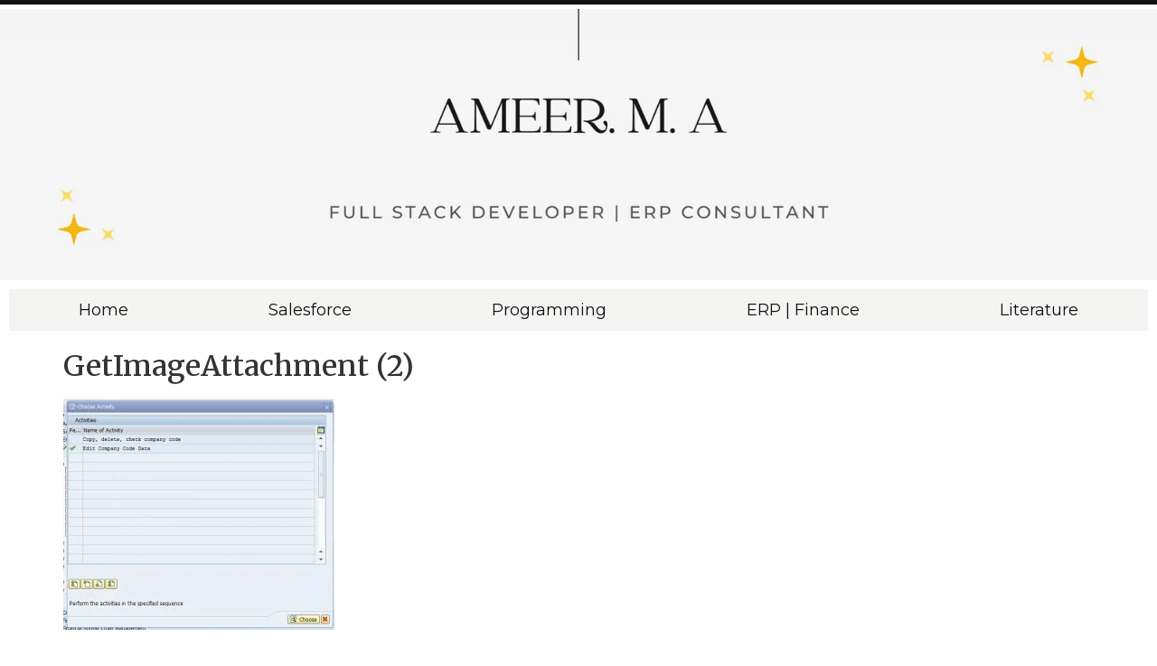

--- FILE ---
content_type: text/html; charset=UTF-8
request_url: https://ameer.pro/how-to-create-company-code-in-sap-fi-co/getimageattachment-2/
body_size: 22061
content:
<!doctype html>
<html dir="ltr" lang="en-US" prefix="og: https://ogp.me/ns#">
<head>
	<meta charset="UTF-8">
		<meta name="viewport" content="width=device-width, initial-scale=1">
	<link rel="profile" href="https://gmpg.org/xfn/11">
	<title>GetImageAttachment (2) | Ameer.M.A</title>

		<!-- All in One SEO 4.6.1.1 - aioseo.com -->
		<meta name="robots" content="max-image-preview:large" />
		<link rel="canonical" href="https://ameer.pro/how-to-create-company-code-in-sap-fi-co/getimageattachment-2/" />
		<meta name="generator" content="All in One SEO (AIOSEO) 4.6.1.1" />
		<meta property="og:locale" content="en_US" />
		<meta property="og:site_name" content="Ameer.M.A |" />
		<meta property="og:type" content="article" />
		<meta property="og:title" content="GetImageAttachment (2) | Ameer.M.A" />
		<meta property="og:url" content="https://ameer.pro/how-to-create-company-code-in-sap-fi-co/getimageattachment-2/" />
		<meta property="og:image" content="https://ameer.pro/wp-content/uploads/2024/05/cropped-Ameer-Logo-White.jpg" />
		<meta property="og:image:secure_url" content="https://ameer.pro/wp-content/uploads/2024/05/cropped-Ameer-Logo-White.jpg" />
		<meta property="article:published_time" content="2019-08-25T05:20:00+00:00" />
		<meta property="article:modified_time" content="2019-08-25T05:20:00+00:00" />
		<meta property="article:publisher" content="https://www.facebook.com/ameer.manathat" />
		<meta name="twitter:card" content="summary" />
		<meta name="twitter:site" content="@ameer_ma" />
		<meta name="twitter:title" content="GetImageAttachment (2) | Ameer.M.A" />
		<meta name="twitter:creator" content="@ameer_ma" />
		<meta name="twitter:image" content="https://ameer.pro/wp-content/uploads/2024/05/cropped-Ameer-Logo-White.jpg" />
		<script type="application/ld+json" class="aioseo-schema">
			{"@context":"https:\/\/schema.org","@graph":[{"@type":"BreadcrumbList","@id":"https:\/\/ameer.pro\/how-to-create-company-code-in-sap-fi-co\/getimageattachment-2\/#breadcrumblist","itemListElement":[{"@type":"ListItem","@id":"https:\/\/ameer.pro\/#listItem","position":1,"name":"Home","item":"https:\/\/ameer.pro\/","nextItem":"https:\/\/ameer.pro\/how-to-create-company-code-in-sap-fi-co\/getimageattachment-2\/#listItem"},{"@type":"ListItem","@id":"https:\/\/ameer.pro\/how-to-create-company-code-in-sap-fi-co\/getimageattachment-2\/#listItem","position":2,"name":"GetImageAttachment (2)","previousItem":"https:\/\/ameer.pro\/#listItem"}]},{"@type":"ItemPage","@id":"https:\/\/ameer.pro\/how-to-create-company-code-in-sap-fi-co\/getimageattachment-2\/#itempage","url":"https:\/\/ameer.pro\/how-to-create-company-code-in-sap-fi-co\/getimageattachment-2\/","name":"GetImageAttachment (2) | Ameer.M.A","inLanguage":"en-US","isPartOf":{"@id":"https:\/\/ameer.pro\/#website"},"breadcrumb":{"@id":"https:\/\/ameer.pro\/how-to-create-company-code-in-sap-fi-co\/getimageattachment-2\/#breadcrumblist"},"author":{"@id":"https:\/\/ameer.pro\/author\/manathat\/#author"},"creator":{"@id":"https:\/\/ameer.pro\/author\/manathat\/#author"},"datePublished":"2019-08-25T10:50:00+05:30","dateModified":"2019-08-25T10:50:00+05:30"},{"@type":"Person","@id":"https:\/\/ameer.pro\/#person","name":"Ameer.M.A","image":{"@type":"ImageObject","@id":"https:\/\/ameer.pro\/how-to-create-company-code-in-sap-fi-co\/getimageattachment-2\/#personImage","url":"https:\/\/secure.gravatar.com\/avatar\/91cabe5b48dc0eba4ca5e299911f6ac9?s=96&r=g","width":96,"height":96,"caption":"Ameer.M.A"}},{"@type":"Person","@id":"https:\/\/ameer.pro\/author\/manathat\/#author","url":"https:\/\/ameer.pro\/author\/manathat\/","name":"Ameer.M.A","image":{"@type":"ImageObject","@id":"https:\/\/ameer.pro\/how-to-create-company-code-in-sap-fi-co\/getimageattachment-2\/#authorImage","url":"https:\/\/secure.gravatar.com\/avatar\/91cabe5b48dc0eba4ca5e299911f6ac9?s=96&r=g","width":96,"height":96,"caption":"Ameer.M.A"}},{"@type":"WebSite","@id":"https:\/\/ameer.pro\/#website","url":"https:\/\/ameer.pro\/","name":"Ameer.M.A","inLanguage":"en-US","publisher":{"@id":"https:\/\/ameer.pro\/#person"}}]}
		</script>
		<!-- All in One SEO -->

<link rel='dns-prefetch' href='//www.googletagmanager.com' />

<link rel='stylesheet' id='wp-block-library-css' href='https://ameer.pro/wp-includes/css/dist/block-library/style.min.css?ver=6.5.3' media='all' />
<style id='classic-theme-styles-inline-css'>
/*! This file is auto-generated */
.wp-block-button__link{color:#fff;background-color:#32373c;border-radius:9999px;box-shadow:none;text-decoration:none;padding:calc(.667em + 2px) calc(1.333em + 2px);font-size:1.125em}.wp-block-file__button{background:#32373c;color:#fff;text-decoration:none}
</style>
<style id='global-styles-inline-css'>
body{--wp--preset--color--black: #000000;--wp--preset--color--cyan-bluish-gray: #abb8c3;--wp--preset--color--white: #ffffff;--wp--preset--color--pale-pink: #f78da7;--wp--preset--color--vivid-red: #cf2e2e;--wp--preset--color--luminous-vivid-orange: #ff6900;--wp--preset--color--luminous-vivid-amber: #fcb900;--wp--preset--color--light-green-cyan: #7bdcb5;--wp--preset--color--vivid-green-cyan: #00d084;--wp--preset--color--pale-cyan-blue: #8ed1fc;--wp--preset--color--vivid-cyan-blue: #0693e3;--wp--preset--color--vivid-purple: #9b51e0;--wp--preset--gradient--vivid-cyan-blue-to-vivid-purple: linear-gradient(135deg,rgba(6,147,227,1) 0%,rgb(155,81,224) 100%);--wp--preset--gradient--light-green-cyan-to-vivid-green-cyan: linear-gradient(135deg,rgb(122,220,180) 0%,rgb(0,208,130) 100%);--wp--preset--gradient--luminous-vivid-amber-to-luminous-vivid-orange: linear-gradient(135deg,rgba(252,185,0,1) 0%,rgba(255,105,0,1) 100%);--wp--preset--gradient--luminous-vivid-orange-to-vivid-red: linear-gradient(135deg,rgba(255,105,0,1) 0%,rgb(207,46,46) 100%);--wp--preset--gradient--very-light-gray-to-cyan-bluish-gray: linear-gradient(135deg,rgb(238,238,238) 0%,rgb(169,184,195) 100%);--wp--preset--gradient--cool-to-warm-spectrum: linear-gradient(135deg,rgb(74,234,220) 0%,rgb(151,120,209) 20%,rgb(207,42,186) 40%,rgb(238,44,130) 60%,rgb(251,105,98) 80%,rgb(254,248,76) 100%);--wp--preset--gradient--blush-light-purple: linear-gradient(135deg,rgb(255,206,236) 0%,rgb(152,150,240) 100%);--wp--preset--gradient--blush-bordeaux: linear-gradient(135deg,rgb(254,205,165) 0%,rgb(254,45,45) 50%,rgb(107,0,62) 100%);--wp--preset--gradient--luminous-dusk: linear-gradient(135deg,rgb(255,203,112) 0%,rgb(199,81,192) 50%,rgb(65,88,208) 100%);--wp--preset--gradient--pale-ocean: linear-gradient(135deg,rgb(255,245,203) 0%,rgb(182,227,212) 50%,rgb(51,167,181) 100%);--wp--preset--gradient--electric-grass: linear-gradient(135deg,rgb(202,248,128) 0%,rgb(113,206,126) 100%);--wp--preset--gradient--midnight: linear-gradient(135deg,rgb(2,3,129) 0%,rgb(40,116,252) 100%);--wp--preset--font-size--small: 13px;--wp--preset--font-size--medium: 20px;--wp--preset--font-size--large: 36px;--wp--preset--font-size--x-large: 42px;--wp--preset--spacing--20: 0.44rem;--wp--preset--spacing--30: 0.67rem;--wp--preset--spacing--40: 1rem;--wp--preset--spacing--50: 1.5rem;--wp--preset--spacing--60: 2.25rem;--wp--preset--spacing--70: 3.38rem;--wp--preset--spacing--80: 5.06rem;--wp--preset--shadow--natural: 6px 6px 9px rgba(0, 0, 0, 0.2);--wp--preset--shadow--deep: 12px 12px 50px rgba(0, 0, 0, 0.4);--wp--preset--shadow--sharp: 6px 6px 0px rgba(0, 0, 0, 0.2);--wp--preset--shadow--outlined: 6px 6px 0px -3px rgba(255, 255, 255, 1), 6px 6px rgba(0, 0, 0, 1);--wp--preset--shadow--crisp: 6px 6px 0px rgba(0, 0, 0, 1);}:where(.is-layout-flex){gap: 0.5em;}:where(.is-layout-grid){gap: 0.5em;}body .is-layout-flex{display: flex;}body .is-layout-flex{flex-wrap: wrap;align-items: center;}body .is-layout-flex > *{margin: 0;}body .is-layout-grid{display: grid;}body .is-layout-grid > *{margin: 0;}:where(.wp-block-columns.is-layout-flex){gap: 2em;}:where(.wp-block-columns.is-layout-grid){gap: 2em;}:where(.wp-block-post-template.is-layout-flex){gap: 1.25em;}:where(.wp-block-post-template.is-layout-grid){gap: 1.25em;}.has-black-color{color: var(--wp--preset--color--black) !important;}.has-cyan-bluish-gray-color{color: var(--wp--preset--color--cyan-bluish-gray) !important;}.has-white-color{color: var(--wp--preset--color--white) !important;}.has-pale-pink-color{color: var(--wp--preset--color--pale-pink) !important;}.has-vivid-red-color{color: var(--wp--preset--color--vivid-red) !important;}.has-luminous-vivid-orange-color{color: var(--wp--preset--color--luminous-vivid-orange) !important;}.has-luminous-vivid-amber-color{color: var(--wp--preset--color--luminous-vivid-amber) !important;}.has-light-green-cyan-color{color: var(--wp--preset--color--light-green-cyan) !important;}.has-vivid-green-cyan-color{color: var(--wp--preset--color--vivid-green-cyan) !important;}.has-pale-cyan-blue-color{color: var(--wp--preset--color--pale-cyan-blue) !important;}.has-vivid-cyan-blue-color{color: var(--wp--preset--color--vivid-cyan-blue) !important;}.has-vivid-purple-color{color: var(--wp--preset--color--vivid-purple) !important;}.has-black-background-color{background-color: var(--wp--preset--color--black) !important;}.has-cyan-bluish-gray-background-color{background-color: var(--wp--preset--color--cyan-bluish-gray) !important;}.has-white-background-color{background-color: var(--wp--preset--color--white) !important;}.has-pale-pink-background-color{background-color: var(--wp--preset--color--pale-pink) !important;}.has-vivid-red-background-color{background-color: var(--wp--preset--color--vivid-red) !important;}.has-luminous-vivid-orange-background-color{background-color: var(--wp--preset--color--luminous-vivid-orange) !important;}.has-luminous-vivid-amber-background-color{background-color: var(--wp--preset--color--luminous-vivid-amber) !important;}.has-light-green-cyan-background-color{background-color: var(--wp--preset--color--light-green-cyan) !important;}.has-vivid-green-cyan-background-color{background-color: var(--wp--preset--color--vivid-green-cyan) !important;}.has-pale-cyan-blue-background-color{background-color: var(--wp--preset--color--pale-cyan-blue) !important;}.has-vivid-cyan-blue-background-color{background-color: var(--wp--preset--color--vivid-cyan-blue) !important;}.has-vivid-purple-background-color{background-color: var(--wp--preset--color--vivid-purple) !important;}.has-black-border-color{border-color: var(--wp--preset--color--black) !important;}.has-cyan-bluish-gray-border-color{border-color: var(--wp--preset--color--cyan-bluish-gray) !important;}.has-white-border-color{border-color: var(--wp--preset--color--white) !important;}.has-pale-pink-border-color{border-color: var(--wp--preset--color--pale-pink) !important;}.has-vivid-red-border-color{border-color: var(--wp--preset--color--vivid-red) !important;}.has-luminous-vivid-orange-border-color{border-color: var(--wp--preset--color--luminous-vivid-orange) !important;}.has-luminous-vivid-amber-border-color{border-color: var(--wp--preset--color--luminous-vivid-amber) !important;}.has-light-green-cyan-border-color{border-color: var(--wp--preset--color--light-green-cyan) !important;}.has-vivid-green-cyan-border-color{border-color: var(--wp--preset--color--vivid-green-cyan) !important;}.has-pale-cyan-blue-border-color{border-color: var(--wp--preset--color--pale-cyan-blue) !important;}.has-vivid-cyan-blue-border-color{border-color: var(--wp--preset--color--vivid-cyan-blue) !important;}.has-vivid-purple-border-color{border-color: var(--wp--preset--color--vivid-purple) !important;}.has-vivid-cyan-blue-to-vivid-purple-gradient-background{background: var(--wp--preset--gradient--vivid-cyan-blue-to-vivid-purple) !important;}.has-light-green-cyan-to-vivid-green-cyan-gradient-background{background: var(--wp--preset--gradient--light-green-cyan-to-vivid-green-cyan) !important;}.has-luminous-vivid-amber-to-luminous-vivid-orange-gradient-background{background: var(--wp--preset--gradient--luminous-vivid-amber-to-luminous-vivid-orange) !important;}.has-luminous-vivid-orange-to-vivid-red-gradient-background{background: var(--wp--preset--gradient--luminous-vivid-orange-to-vivid-red) !important;}.has-very-light-gray-to-cyan-bluish-gray-gradient-background{background: var(--wp--preset--gradient--very-light-gray-to-cyan-bluish-gray) !important;}.has-cool-to-warm-spectrum-gradient-background{background: var(--wp--preset--gradient--cool-to-warm-spectrum) !important;}.has-blush-light-purple-gradient-background{background: var(--wp--preset--gradient--blush-light-purple) !important;}.has-blush-bordeaux-gradient-background{background: var(--wp--preset--gradient--blush-bordeaux) !important;}.has-luminous-dusk-gradient-background{background: var(--wp--preset--gradient--luminous-dusk) !important;}.has-pale-ocean-gradient-background{background: var(--wp--preset--gradient--pale-ocean) !important;}.has-electric-grass-gradient-background{background: var(--wp--preset--gradient--electric-grass) !important;}.has-midnight-gradient-background{background: var(--wp--preset--gradient--midnight) !important;}.has-small-font-size{font-size: var(--wp--preset--font-size--small) !important;}.has-medium-font-size{font-size: var(--wp--preset--font-size--medium) !important;}.has-large-font-size{font-size: var(--wp--preset--font-size--large) !important;}.has-x-large-font-size{font-size: var(--wp--preset--font-size--x-large) !important;}
.wp-block-navigation a:where(:not(.wp-element-button)){color: inherit;}
:where(.wp-block-post-template.is-layout-flex){gap: 1.25em;}:where(.wp-block-post-template.is-layout-grid){gap: 1.25em;}
:where(.wp-block-columns.is-layout-flex){gap: 2em;}:where(.wp-block-columns.is-layout-grid){gap: 2em;}
.wp-block-pullquote{font-size: 1.5em;line-height: 1.6;}
</style>
<link rel='stylesheet' id='dashicons-css' href='https://ameer.pro/wp-includes/css/dashicons.min.css?ver=6.5.3' media='all' />
<link rel='stylesheet' id='hello-elementor-css' href='https://ameer.pro/wp-content/themes/hello-elementor/style.min.css?ver=2.6.1' media='all' />
<link rel='stylesheet' id='hello-elementor-theme-style-css' href='https://ameer.pro/wp-content/themes/hello-elementor/theme.min.css?ver=2.6.1' media='all' />
<link rel='stylesheet' id='elementor-frontend-css' href='https://ameer.pro/wp-content/plugins/elementor/assets/css/frontend-lite.min.css?ver=3.21.0-dev3' media='all' />
<style id='elementor-frontend-inline-css'>
.elementor-kit-378{--e-global-color-primary:#6EC1E4;--e-global-color-secondary:#54595F;--e-global-color-text:#7A7A7A;--e-global-color-accent:#61CE70;--e-global-color-5f22e7e:#FFB400;--e-global-color-e913435:#111111;--e-global-color-89accec:#FFFFFF;--e-global-color-960b70f:#2B6ABC;--e-global-color-bdffb94:#f4f4f3;--e-global-typography-primary-font-family:"Roboto";--e-global-typography-primary-font-weight:600;--e-global-typography-secondary-font-family:"Roboto Slab";--e-global-typography-secondary-font-weight:400;--e-global-typography-text-font-family:"Roboto";--e-global-typography-text-font-weight:400;--e-global-typography-accent-font-family:"Roboto";--e-global-typography-accent-font-weight:500;font-family:"Karla", Sans-serif;font-size:18px;line-height:28px;}.elementor-kit-378 a{color:var( --e-global-color-5f22e7e );}.elementor-kit-378 h1{font-family:"Merriweather", Sans-serif;font-size:32px;line-height:42px;}.elementor-kit-378 h2{font-family:"Merriweather", Sans-serif;font-size:28px;}.elementor-kit-378 h3{font-family:"Merriweather", Sans-serif;font-size:24px;}.elementor-kit-378 button,.elementor-kit-378 input[type="button"],.elementor-kit-378 input[type="submit"],.elementor-kit-378 .elementor-button{font-family:"Montserrat", Sans-serif;text-transform:uppercase;letter-spacing:2.2px;text-shadow:0px 0px 10px rgba(0,0,0,0.3);background-color:var( --e-global-color-5f22e7e );border-radius:18px 18px 18px 18px;}.elementor-kit-378 button:hover,.elementor-kit-378 button:focus,.elementor-kit-378 input[type="button"]:hover,.elementor-kit-378 input[type="button"]:focus,.elementor-kit-378 input[type="submit"]:hover,.elementor-kit-378 input[type="submit"]:focus,.elementor-kit-378 .elementor-button:hover,.elementor-kit-378 .elementor-button:focus{color:var( --e-global-color-89accec );}.elementor-section.elementor-section-boxed > .elementor-container{max-width:1140px;}.e-con{--container-max-width:1140px;}.elementor-widget:not(:last-child){margin-block-end:20px;}.elementor-element{--widgets-spacing:20px 20px;}{}h1.entry-title{display:var(--page-title-display);}.elementor-kit-378 e-page-transition{background-color:#FFBC7D;}.site-header{padding-right:0px;padding-left:0px;}@media(max-width:1024px){.elementor-section.elementor-section-boxed > .elementor-container{max-width:1024px;}.e-con{--container-max-width:1024px;}}@media(max-width:767px){.elementor-section.elementor-section-boxed > .elementor-container{max-width:767px;}.e-con{--container-max-width:767px;}}
.elementor-917 .elementor-element.elementor-element-5bb8fb1:not(.elementor-motion-effects-element-type-background), .elementor-917 .elementor-element.elementor-element-5bb8fb1 > .elementor-motion-effects-container > .elementor-motion-effects-layer{background-image:url("https://ameer.pro/wp-content/uploads/2021/08/AMEER.M.A-9-scaled.jpg");background-position:center center;background-repeat:no-repeat;background-size:cover;}.elementor-917 .elementor-element.elementor-element-5bb8fb1 > .elementor-container{min-height:300px;}.elementor-917 .elementor-element.elementor-element-5bb8fb1{transition:background 0.3s, border 0.3s, border-radius 0.3s, box-shadow 0.3s;margin-top:10px;margin-bottom:0px;}.elementor-917 .elementor-element.elementor-element-5bb8fb1 > .elementor-background-overlay{transition:background 0.3s, border-radius 0.3s, opacity 0.3s;}.elementor-917 .elementor-element.elementor-element-a13a350 > .elementor-widget-container{background-color:var( --e-global-color-bdffb94 );}.elementor-917 .elementor-element.elementor-element-a13a350 .elementor-menu-toggle{margin:0 auto;}.elementor-917 .elementor-element.elementor-element-a13a350 .elementor-nav-menu .elementor-item{font-family:"Montserrat", Sans-serif;}.elementor-917 .elementor-element.elementor-element-a13a350 .elementor-nav-menu--main .elementor-item{color:var( --e-global-color-e913435 );fill:var( --e-global-color-e913435 );}.elementor-917 .elementor-element.elementor-element-a13a350 .elementor-nav-menu--main .elementor-item:hover,
					.elementor-917 .elementor-element.elementor-element-a13a350 .elementor-nav-menu--main .elementor-item.elementor-item-active,
					.elementor-917 .elementor-element.elementor-element-a13a350 .elementor-nav-menu--main .elementor-item.highlighted,
					.elementor-917 .elementor-element.elementor-element-a13a350 .elementor-nav-menu--main .elementor-item:focus{color:var( --e-global-color-89accec );}.elementor-917 .elementor-element.elementor-element-a13a350 .elementor-nav-menu--main:not(.e--pointer-framed) .elementor-item:before,
					.elementor-917 .elementor-element.elementor-element-a13a350 .elementor-nav-menu--main:not(.e--pointer-framed) .elementor-item:after{background-color:var( --e-global-color-5f22e7e );}.elementor-917 .elementor-element.elementor-element-a13a350 .e--pointer-framed .elementor-item:before,
					.elementor-917 .elementor-element.elementor-element-a13a350 .e--pointer-framed .elementor-item:after{border-color:var( --e-global-color-5f22e7e );}.elementor-917 .elementor-element.elementor-element-a13a350 .elementor-nav-menu--main .elementor-item.elementor-item-active{color:var( --e-global-color-89accec );}.elementor-917 .elementor-element.elementor-element-a13a350 .elementor-nav-menu--main:not(.e--pointer-framed) .elementor-item.elementor-item-active:before,
					.elementor-917 .elementor-element.elementor-element-a13a350 .elementor-nav-menu--main:not(.e--pointer-framed) .elementor-item.elementor-item-active:after{background-color:var( --e-global-color-5f22e7e );}.elementor-917 .elementor-element.elementor-element-a13a350 .e--pointer-framed .elementor-item.elementor-item-active:before,
					.elementor-917 .elementor-element.elementor-element-a13a350 .e--pointer-framed .elementor-item.elementor-item-active:after{border-color:var( --e-global-color-5f22e7e );}@media(max-width:767px){.elementor-917 .elementor-element.elementor-element-5bb8fb1:not(.elementor-motion-effects-element-type-background), .elementor-917 .elementor-element.elementor-element-5bb8fb1 > .elementor-motion-effects-container > .elementor-motion-effects-layer{background-image:url("https://ameer.pro/wp-content/uploads/2021/08/AMEER.M.A-10-scaled.jpg");background-size:cover;}.elementor-917 .elementor-element.elementor-element-5bb8fb1{margin-top:0px;margin-bottom:0px;padding:0px 0px 0px 0px;}.elementor-917 .elementor-element.elementor-element-a13a350 > .elementor-widget-container{padding:1px 1px 1px 1px;}}
.elementor-968 .elementor-element.elementor-element-4c3dd4e6:not(.elementor-motion-effects-element-type-background), .elementor-968 .elementor-element.elementor-element-4c3dd4e6 > .elementor-motion-effects-container > .elementor-motion-effects-layer{background-color:#E9F2EB;}.elementor-968 .elementor-element.elementor-element-4c3dd4e6{transition:background 0.3s, border 0.3s, border-radius 0.3s, box-shadow 0.3s;padding:40px 0px 40px 0px;}.elementor-968 .elementor-element.elementor-element-4c3dd4e6 > .elementor-background-overlay{transition:background 0.3s, border-radius 0.3s, opacity 0.3s;}.elementor-968 .elementor-element.elementor-element-332a60b3 > .elementor-element-populated{padding:0px 0px 0px 0px;}.elementor-968 .elementor-element.elementor-element-f80630c .elementor-menu-toggle{margin-right:auto;background-color:rgba(2, 1, 1, 0);}.elementor-968 .elementor-element.elementor-element-f80630c .elementor-nav-menu .elementor-item{font-family:"Montserrat", Sans-serif;font-size:14px;font-weight:300;text-transform:uppercase;text-decoration:none;letter-spacing:2px;}.elementor-968 .elementor-element.elementor-element-f80630c .elementor-nav-menu--main .elementor-item{color:#3E5946;fill:#3E5946;padding-left:0px;padding-right:0px;padding-top:20px;padding-bottom:20px;}.elementor-968 .elementor-element.elementor-element-f80630c .elementor-nav-menu--main .elementor-item:hover,
					.elementor-968 .elementor-element.elementor-element-f80630c .elementor-nav-menu--main .elementor-item.elementor-item-active,
					.elementor-968 .elementor-element.elementor-element-f80630c .elementor-nav-menu--main .elementor-item.highlighted,
					.elementor-968 .elementor-element.elementor-element-f80630c .elementor-nav-menu--main .elementor-item:focus{color:#3E5946;fill:#3E5946;}.elementor-968 .elementor-element.elementor-element-f80630c .elementor-nav-menu--main:not(.e--pointer-framed) .elementor-item:before,
					.elementor-968 .elementor-element.elementor-element-f80630c .elementor-nav-menu--main:not(.e--pointer-framed) .elementor-item:after{background-color:#6CAA7F;}.elementor-968 .elementor-element.elementor-element-f80630c .e--pointer-framed .elementor-item:before,
					.elementor-968 .elementor-element.elementor-element-f80630c .e--pointer-framed .elementor-item:after{border-color:#6CAA7F;}.elementor-968 .elementor-element.elementor-element-f80630c .elementor-nav-menu--main .elementor-item.elementor-item-active{color:#3E5946;}.elementor-968 .elementor-element.elementor-element-f80630c .elementor-nav-menu--main:not(.e--pointer-framed) .elementor-item.elementor-item-active:before,
					.elementor-968 .elementor-element.elementor-element-f80630c .elementor-nav-menu--main:not(.e--pointer-framed) .elementor-item.elementor-item-active:after{background-color:#6CAA7F;}.elementor-968 .elementor-element.elementor-element-f80630c .e--pointer-framed .elementor-item.elementor-item-active:before,
					.elementor-968 .elementor-element.elementor-element-f80630c .e--pointer-framed .elementor-item.elementor-item-active:after{border-color:#6CAA7F;}.elementor-968 .elementor-element.elementor-element-f80630c .e--pointer-framed .elementor-item:before{border-width:2px;}.elementor-968 .elementor-element.elementor-element-f80630c .e--pointer-framed.e--animation-draw .elementor-item:before{border-width:0 0 2px 2px;}.elementor-968 .elementor-element.elementor-element-f80630c .e--pointer-framed.e--animation-draw .elementor-item:after{border-width:2px 2px 0 0;}.elementor-968 .elementor-element.elementor-element-f80630c .e--pointer-framed.e--animation-corners .elementor-item:before{border-width:2px 0 0 2px;}.elementor-968 .elementor-element.elementor-element-f80630c .e--pointer-framed.e--animation-corners .elementor-item:after{border-width:0 2px 2px 0;}.elementor-968 .elementor-element.elementor-element-f80630c .e--pointer-underline .elementor-item:after,
					 .elementor-968 .elementor-element.elementor-element-f80630c .e--pointer-overline .elementor-item:before,
					 .elementor-968 .elementor-element.elementor-element-f80630c .e--pointer-double-line .elementor-item:before,
					 .elementor-968 .elementor-element.elementor-element-f80630c .e--pointer-double-line .elementor-item:after{height:2px;}.elementor-968 .elementor-element.elementor-element-f80630c{--e-nav-menu-horizontal-menu-item-margin:calc( 30px / 2 );}.elementor-968 .elementor-element.elementor-element-f80630c .elementor-nav-menu--main:not(.elementor-nav-menu--layout-horizontal) .elementor-nav-menu > li:not(:last-child){margin-bottom:30px;}.elementor-968 .elementor-element.elementor-element-f80630c .elementor-nav-menu--dropdown a, .elementor-968 .elementor-element.elementor-element-f80630c .elementor-menu-toggle{color:#3E5946;}.elementor-968 .elementor-element.elementor-element-f80630c .elementor-nav-menu--dropdown{background-color:#E9F2EB;}.elementor-968 .elementor-element.elementor-element-f80630c .elementor-nav-menu--dropdown a:hover,
					.elementor-968 .elementor-element.elementor-element-f80630c .elementor-nav-menu--dropdown a.elementor-item-active,
					.elementor-968 .elementor-element.elementor-element-f80630c .elementor-nav-menu--dropdown a.highlighted,
					.elementor-968 .elementor-element.elementor-element-f80630c .elementor-menu-toggle:hover{color:#6CAA7F;}.elementor-968 .elementor-element.elementor-element-f80630c .elementor-nav-menu--dropdown a:hover,
					.elementor-968 .elementor-element.elementor-element-f80630c .elementor-nav-menu--dropdown a.elementor-item-active,
					.elementor-968 .elementor-element.elementor-element-f80630c .elementor-nav-menu--dropdown a.highlighted{background-color:#E9F2EB;}.elementor-968 .elementor-element.elementor-element-f80630c .elementor-nav-menu--dropdown .elementor-item, .elementor-968 .elementor-element.elementor-element-f80630c .elementor-nav-menu--dropdown  .elementor-sub-item{font-family:"Montserrat", Sans-serif;font-size:14px;font-weight:300;text-transform:uppercase;text-decoration:none;letter-spacing:1.6px;}.elementor-968 .elementor-element.elementor-element-f80630c .elementor-nav-menu--main .elementor-nav-menu--dropdown, .elementor-968 .elementor-element.elementor-element-f80630c .elementor-nav-menu__container.elementor-nav-menu--dropdown{box-shadow:0px 19px 14px -15px rgba(0, 0, 0, 0.09);}.elementor-968 .elementor-element.elementor-element-f80630c div.elementor-menu-toggle{color:#3E5946;}.elementor-968 .elementor-element.elementor-element-f80630c div.elementor-menu-toggle svg{fill:#3E5946;}.elementor-bc-flex-widget .elementor-968 .elementor-element.elementor-element-2e5cc57c.elementor-column .elementor-widget-wrap{align-items:center;}.elementor-968 .elementor-element.elementor-element-2e5cc57c.elementor-column.elementor-element[data-element_type="column"] > .elementor-widget-wrap.elementor-element-populated{align-content:center;align-items:center;}.elementor-968 .elementor-element.elementor-element-2e5cc57c > .elementor-element-populated{padding:0px 0px 0px 0px;}.elementor-968 .elementor-element.elementor-element-1a3192ec{--grid-template-columns:repeat(0, auto);--icon-size:30px;--grid-column-gap:12px;--grid-row-gap:0px;}.elementor-968 .elementor-element.elementor-element-1a3192ec .elementor-widget-container{text-align:right;}.elementor-968 .elementor-element.elementor-element-1a3192ec > .elementor-widget-container{margin:0px 0px -15px 0px;}.elementor-968 .elementor-element.elementor-element-1a3192ec .elementor-social-icon{background-color:rgba(113, 113, 113, 0);--icon-padding:0em;}.elementor-968 .elementor-element.elementor-element-1a3192ec .elementor-social-icon i{color:#3E5946;}.elementor-968 .elementor-element.elementor-element-1a3192ec .elementor-social-icon svg{fill:#3E5946;}.elementor-968 .elementor-element.elementor-element-1a3192ec .elementor-social-icon:hover i{color:#3E5946;}.elementor-968 .elementor-element.elementor-element-1a3192ec .elementor-social-icon:hover svg{fill:#3E5946;}@media(max-width:1024px){.elementor-968 .elementor-element.elementor-element-4c3dd4e6{padding:20px 20px 20px 20px;}.elementor-bc-flex-widget .elementor-968 .elementor-element.elementor-element-332a60b3.elementor-column .elementor-widget-wrap{align-items:center;}.elementor-968 .elementor-element.elementor-element-332a60b3.elementor-column.elementor-element[data-element_type="column"] > .elementor-widget-wrap.elementor-element-populated{align-content:center;align-items:center;}.elementor-bc-flex-widget .elementor-968 .elementor-element.elementor-element-2e5cc57c.elementor-column .elementor-widget-wrap{align-items:center;}.elementor-968 .elementor-element.elementor-element-2e5cc57c.elementor-column.elementor-element[data-element_type="column"] > .elementor-widget-wrap.elementor-element-populated{align-content:center;align-items:center;}.elementor-968 .elementor-element.elementor-element-1a3192ec .elementor-widget-container{text-align:center;}}@media(max-width:767px){.elementor-968 .elementor-element.elementor-element-4c3dd4e6{padding:30px 20px 30px 20px;}.elementor-968 .elementor-element.elementor-element-332a60b3{width:100%;}.elementor-bc-flex-widget .elementor-968 .elementor-element.elementor-element-332a60b3.elementor-column .elementor-widget-wrap{align-items:center;}.elementor-968 .elementor-element.elementor-element-332a60b3.elementor-column.elementor-element[data-element_type="column"] > .elementor-widget-wrap.elementor-element-populated{align-content:center;align-items:center;}.elementor-968 .elementor-element.elementor-element-f80630c .elementor-nav-menu--dropdown a{padding-top:14px;padding-bottom:14px;}.elementor-968 .elementor-element.elementor-element-f80630c .elementor-nav-menu--main > .elementor-nav-menu > li > .elementor-nav-menu--dropdown, .elementor-968 .elementor-element.elementor-element-f80630c .elementor-nav-menu__container.elementor-nav-menu--dropdown{margin-top:5px !important;}.elementor-968 .elementor-element.elementor-element-2e5cc57c{width:100%;}.elementor-bc-flex-widget .elementor-968 .elementor-element.elementor-element-2e5cc57c.elementor-column .elementor-widget-wrap{align-items:center;}.elementor-968 .elementor-element.elementor-element-2e5cc57c.elementor-column.elementor-element[data-element_type="column"] > .elementor-widget-wrap.elementor-element-populated{align-content:center;align-items:center;}.elementor-968 .elementor-element.elementor-element-1a3192ec{--icon-size:30px;--grid-column-gap:18px;}}@media(min-width:768px){.elementor-968 .elementor-element.elementor-element-332a60b3{width:68.509%;}.elementor-968 .elementor-element.elementor-element-2e5cc57c{width:31.448%;}}@media(max-width:1024px) and (min-width:768px){.elementor-968 .elementor-element.elementor-element-332a60b3{width:100%;}.elementor-968 .elementor-element.elementor-element-2e5cc57c{width:100%;}}
</style>
<link rel='stylesheet' id='swiper-css' href='https://ameer.pro/wp-content/plugins/elementor/assets/lib/swiper/v8/css/swiper.min.css?ver=8.4.5' media='all' />
<link rel='stylesheet' id='elementor-pro-css' href='https://ameer.pro/wp-content/plugins/elementor-pro/assets/css/frontend-lite.min.css?ver=3.21.0-dev3' media='all' />
<link rel='stylesheet' id='font-awesome-5-all-css' href='https://ameer.pro/wp-content/plugins/elementor/assets/lib/font-awesome/css/all.min.css?ver=3.21.0-dev3' media='all' />
<link rel='stylesheet' id='font-awesome-4-shim-css' href='https://ameer.pro/wp-content/plugins/elementor/assets/lib/font-awesome/css/v4-shims.min.css?ver=3.21.0-dev3' media='all' />
<link rel='stylesheet' id='eael-general-css' href='https://ameer.pro/wp-content/plugins/essential-addons-for-elementor-lite/assets/front-end/css/view/general.min.css?ver=5.9.18' media='all' />
<link rel='stylesheet' id='google-fonts-1-css' href='https://fonts.googleapis.com/css?family=Roboto%3A100%2C100italic%2C200%2C200italic%2C300%2C300italic%2C400%2C400italic%2C500%2C500italic%2C600%2C600italic%2C700%2C700italic%2C800%2C800italic%2C900%2C900italic%7CRoboto+Slab%3A100%2C100italic%2C200%2C200italic%2C300%2C300italic%2C400%2C400italic%2C500%2C500italic%2C600%2C600italic%2C700%2C700italic%2C800%2C800italic%2C900%2C900italic%7CKarla%3A100%2C100italic%2C200%2C200italic%2C300%2C300italic%2C400%2C400italic%2C500%2C500italic%2C600%2C600italic%2C700%2C700italic%2C800%2C800italic%2C900%2C900italic%7CMerriweather%3A100%2C100italic%2C200%2C200italic%2C300%2C300italic%2C400%2C400italic%2C500%2C500italic%2C600%2C600italic%2C700%2C700italic%2C800%2C800italic%2C900%2C900italic%7CMontserrat%3A100%2C100italic%2C200%2C200italic%2C300%2C300italic%2C400%2C400italic%2C500%2C500italic%2C600%2C600italic%2C700%2C700italic%2C800%2C800italic%2C900%2C900italic&#038;display=auto&#038;ver=6.5.3' media='all' />
<link rel="preconnect" href="https://fonts.gstatic.com/" crossorigin><script src="https://ameer.pro/wp-includes/js/jquery/jquery.min.js?ver=3.7.1" id="jquery-core-js"></script>
<script src="https://ameer.pro/wp-includes/js/jquery/jquery-migrate.min.js?ver=3.4.1" id="jquery-migrate-js"></script>
<script src="https://ameer.pro/wp-content/plugins/elementor/assets/lib/font-awesome/js/v4-shims.min.js?ver=3.21.0-dev3" id="font-awesome-4-shim-js"></script>

<!-- Google tag (gtag.js) snippet added by Site Kit -->
<!-- Google Analytics snippet added by Site Kit -->
<script src="https://www.googletagmanager.com/gtag/js?id=GT-5DGCQ9N9" id="google_gtagjs-js" async></script>
<script id="google_gtagjs-js-after">
window.dataLayer = window.dataLayer || [];function gtag(){dataLayer.push(arguments);}
gtag("set","linker",{"domains":["ameer.pro"]});
gtag("js", new Date());
gtag("set", "developer_id.dZTNiMT", true);
gtag("config", "GT-5DGCQ9N9");
</script>
<link rel="https://api.w.org/" href="https://ameer.pro/wp-json/" /><link rel="alternate" type="application/json" href="https://ameer.pro/wp-json/wp/v2/media/255" /><meta name="generator" content="WordPress 6.5.3" />
<link rel='shortlink' href='https://ameer.pro/?p=255' />
<link rel="alternate" type="application/json+oembed" href="https://ameer.pro/wp-json/oembed/1.0/embed?url=https%3A%2F%2Fameer.pro%2Fhow-to-create-company-code-in-sap-fi-co%2Fgetimageattachment-2%2F" />
<link rel="alternate" type="text/xml+oembed" href="https://ameer.pro/wp-json/oembed/1.0/embed?url=https%3A%2F%2Fameer.pro%2Fhow-to-create-company-code-in-sap-fi-co%2Fgetimageattachment-2%2F&#038;format=xml" />
<meta name="generator" content="Site Kit by Google 1.170.0" />		<script>
			( function() {
				window.onpageshow = function( event ) {
					// Defined window.wpforms means that a form exists on a page.
					// If so and back/forward button has been clicked,
					// force reload a page to prevent the submit button state stuck.
					if ( typeof window.wpforms !== 'undefined' && event.persisted ) {
						window.location.reload();
					}
				};
			}() );
		</script>
		<meta name="generator" content="Elementor 3.21.0-dev3; features: e_optimized_assets_loading, e_optimized_css_loading, e_font_icon_svg, additional_custom_breakpoints, e_lazyload; settings: css_print_method-internal, google_font-enabled, font_display-auto">
			<style>
				.e-con.e-parent:nth-of-type(n+4):not(.e-lazyloaded):not(.e-no-lazyload),
				.e-con.e-parent:nth-of-type(n+4):not(.e-lazyloaded):not(.e-no-lazyload) * {
					background-image: none !important;
				}
				@media screen and (max-height: 1024px) {
					.e-con.e-parent:nth-of-type(n+3):not(.e-lazyloaded):not(.e-no-lazyload),
					.e-con.e-parent:nth-of-type(n+3):not(.e-lazyloaded):not(.e-no-lazyload) * {
						background-image: none !important;
					}
				}
				@media screen and (max-height: 640px) {
					.e-con.e-parent:nth-of-type(n+2):not(.e-lazyloaded):not(.e-no-lazyload),
					.e-con.e-parent:nth-of-type(n+2):not(.e-lazyloaded):not(.e-no-lazyload) * {
						background-image: none !important;
					}
				}
			</style>
			
<!-- Google Tag Manager snippet added by Site Kit -->
<script>
			( function( w, d, s, l, i ) {
				w[l] = w[l] || [];
				w[l].push( {'gtm.start': new Date().getTime(), event: 'gtm.js'} );
				var f = d.getElementsByTagName( s )[0],
					j = d.createElement( s ), dl = l != 'dataLayer' ? '&l=' + l : '';
				j.async = true;
				j.src = 'https://www.googletagmanager.com/gtm.js?id=' + i + dl;
				f.parentNode.insertBefore( j, f );
			} )( window, document, 'script', 'dataLayer', 'GTM-MSLM7MDS' );
			
</script>

<!-- End Google Tag Manager snippet added by Site Kit -->
<link rel="icon" href="https://ameer.pro/wp-content/uploads/2024/05/cropped-cropped-Ameer-Logo-White-32x32.jpg" sizes="32x32" />
<link rel="icon" href="https://ameer.pro/wp-content/uploads/2024/05/cropped-cropped-Ameer-Logo-White-192x192.jpg" sizes="192x192" />
<link rel="apple-touch-icon" href="https://ameer.pro/wp-content/uploads/2024/05/cropped-cropped-Ameer-Logo-White-180x180.jpg" />
<meta name="msapplication-TileImage" content="https://ameer.pro/wp-content/uploads/2024/05/cropped-cropped-Ameer-Logo-White-270x270.jpg" />
</head>
<body class="attachment attachment-template-default single single-attachment postid-255 attachmentid-255 attachment-jpeg wp-custom-logo elementor-beta elementor-default elementor-kit-378">

		<!-- Google Tag Manager (noscript) snippet added by Site Kit -->
		<noscript>
			<iframe src="https://www.googletagmanager.com/ns.html?id=GTM-MSLM7MDS" height="0" width="0" style="display:none;visibility:hidden"></iframe>
		</noscript>
		<!-- End Google Tag Manager (noscript) snippet added by Site Kit -->
		
<a class="skip-link screen-reader-text" href="#content">
	Skip to content</a>

		<div data-elementor-type="header" data-elementor-id="917" class="elementor elementor-917 elementor-location-header" data-elementor-post-type="elementor_library">
					<section class="elementor-section elementor-top-section elementor-element elementor-element-5bb8fb1 elementor-section-full_width elementor-section-height-min-height elementor-section-height-default elementor-section-items-middle" data-id="5bb8fb1" data-element_type="section" data-settings="{&quot;background_background&quot;:&quot;classic&quot;}">
						<div class="elementor-container elementor-column-gap-default">
					<div class="elementor-column elementor-col-100 elementor-top-column elementor-element elementor-element-8ffc89c" data-id="8ffc89c" data-element_type="column">
			<div class="elementor-widget-wrap">
							</div>
		</div>
					</div>
		</section>
				<section class="elementor-section elementor-top-section elementor-element elementor-element-9d62289 elementor-section-full_width elementor-section-height-default elementor-section-height-default" data-id="9d62289" data-element_type="section">
						<div class="elementor-container elementor-column-gap-default">
					<div class="elementor-column elementor-col-100 elementor-top-column elementor-element elementor-element-bae8558" data-id="bae8558" data-element_type="column">
			<div class="elementor-widget-wrap elementor-element-populated">
						<div class="elementor-element elementor-element-a13a350 elementor-nav-menu__align-justify elementor-nav-menu--dropdown-mobile elementor-nav-menu--stretch elementor-nav-menu__text-align-aside elementor-nav-menu--toggle elementor-nav-menu--burger elementor-widget elementor-widget-nav-menu" data-id="a13a350" data-element_type="widget" data-settings="{&quot;full_width&quot;:&quot;stretch&quot;,&quot;submenu_icon&quot;:{&quot;value&quot;:&quot;&lt;svg class=\&quot;fa-svg-chevron-down e-font-icon-svg e-fas-chevron-down\&quot; viewBox=\&quot;0 0 448 512\&quot; xmlns=\&quot;http:\/\/www.w3.org\/2000\/svg\&quot;&gt;&lt;path d=\&quot;M207.029 381.476L12.686 187.132c-9.373-9.373-9.373-24.569 0-33.941l22.667-22.667c9.357-9.357 24.522-9.375 33.901-.04L224 284.505l154.745-154.021c9.379-9.335 24.544-9.317 33.901.04l22.667 22.667c9.373 9.373 9.373 24.569 0 33.941L240.971 381.476c-9.373 9.372-24.569 9.372-33.942 0z\&quot;&gt;&lt;\/path&gt;&lt;\/svg&gt;&quot;,&quot;library&quot;:&quot;fa-solid&quot;},&quot;layout&quot;:&quot;horizontal&quot;,&quot;toggle&quot;:&quot;burger&quot;}" data-widget_type="nav-menu.default">
				<div class="elementor-widget-container">
			<link rel="stylesheet" href="https://ameer.pro/wp-content/plugins/elementor-pro/assets/css/widget-nav-menu.min.css">			<nav class="elementor-nav-menu--main elementor-nav-menu__container elementor-nav-menu--layout-horizontal e--pointer-background e--animation-grow">
				<ul id="menu-1-a13a350" class="elementor-nav-menu"><li class="menu-item menu-item-type-post_type menu-item-object-page menu-item-home menu-item-1063"><a href="https://ameer.pro/" class="elementor-item">Home</a></li>
<li class="menu-item menu-item-type-post_type menu-item-object-page menu-item-1193"><a href="https://ameer.pro/salesforce/" class="elementor-item">Salesforce</a></li>
<li class="menu-item menu-item-type-post_type menu-item-object-page menu-item-1041"><a href="https://ameer.pro/programming/" class="elementor-item">Programming</a></li>
<li class="menu-item menu-item-type-post_type menu-item-object-page menu-item-1039"><a href="https://ameer.pro/sap-finance/" class="elementor-item">ERP | Finance</a></li>
<li class="menu-item menu-item-type-post_type menu-item-object-page menu-item-1040"><a href="https://ameer.pro/literature/" class="elementor-item">Literature</a></li>
</ul>			</nav>
					<div class="elementor-menu-toggle" role="button" tabindex="0" aria-label="Menu Toggle" aria-expanded="false">
			<svg aria-hidden="true" role="presentation" class="elementor-menu-toggle__icon--open e-font-icon-svg e-eicon-menu-bar" viewBox="0 0 1000 1000" xmlns="http://www.w3.org/2000/svg"><path d="M104 333H896C929 333 958 304 958 271S929 208 896 208H104C71 208 42 237 42 271S71 333 104 333ZM104 583H896C929 583 958 554 958 521S929 458 896 458H104C71 458 42 487 42 521S71 583 104 583ZM104 833H896C929 833 958 804 958 771S929 708 896 708H104C71 708 42 737 42 771S71 833 104 833Z"></path></svg><svg aria-hidden="true" role="presentation" class="elementor-menu-toggle__icon--close e-font-icon-svg e-eicon-close" viewBox="0 0 1000 1000" xmlns="http://www.w3.org/2000/svg"><path d="M742 167L500 408 258 167C246 154 233 150 217 150 196 150 179 158 167 167 154 179 150 196 150 212 150 229 154 242 171 254L408 500 167 742C138 771 138 800 167 829 196 858 225 858 254 829L496 587 738 829C750 842 767 846 783 846 800 846 817 842 829 829 842 817 846 804 846 783 846 767 842 750 829 737L588 500 833 258C863 229 863 200 833 171 804 137 775 137 742 167Z"></path></svg>			<span class="elementor-screen-only">Menu</span>
		</div>
					<nav class="elementor-nav-menu--dropdown elementor-nav-menu__container" aria-hidden="true">
				<ul id="menu-2-a13a350" class="elementor-nav-menu"><li class="menu-item menu-item-type-post_type menu-item-object-page menu-item-home menu-item-1063"><a href="https://ameer.pro/" class="elementor-item" tabindex="-1">Home</a></li>
<li class="menu-item menu-item-type-post_type menu-item-object-page menu-item-1193"><a href="https://ameer.pro/salesforce/" class="elementor-item" tabindex="-1">Salesforce</a></li>
<li class="menu-item menu-item-type-post_type menu-item-object-page menu-item-1041"><a href="https://ameer.pro/programming/" class="elementor-item" tabindex="-1">Programming</a></li>
<li class="menu-item menu-item-type-post_type menu-item-object-page menu-item-1039"><a href="https://ameer.pro/sap-finance/" class="elementor-item" tabindex="-1">ERP | Finance</a></li>
<li class="menu-item menu-item-type-post_type menu-item-object-page menu-item-1040"><a href="https://ameer.pro/literature/" class="elementor-item" tabindex="-1">Literature</a></li>
</ul>			</nav>
				</div>
				</div>
					</div>
		</div>
					</div>
		</section>
				</div>
		
<main id="content" class="site-main post-255 attachment type-attachment status-inherit hentry" role="main">
			<header class="page-header">
			<h1 class="entry-title">GetImageAttachment (2)</h1>		</header>
		<div class="page-content">
		<p class="attachment"><a href='https://ameer.pro/wp-content/uploads/2019/08/GetImageAttachment-2.jpeg'><img fetchpriority="high" decoding="async" width="300" height="255" src="https://ameer.pro/wp-content/uploads/2019/08/GetImageAttachment-2-300x255.jpeg" class="attachment-medium size-medium" alt="" srcset="https://ameer.pro/wp-content/uploads/2019/08/GetImageAttachment-2-300x255.jpeg 300w, https://ameer.pro/wp-content/uploads/2019/08/GetImageAttachment-2.jpeg 620w" sizes="(max-width: 300px) 100vw, 300px" /></a></p>
		<div class="post-tags">
					</div>
			</div>

	<section id="comments" class="comments-area">

	

	<div id="respond" class="comment-respond">
		<h2 id="reply-title" class="comment-reply-title">Leave a Reply <small><a rel="nofollow" id="cancel-comment-reply-link" href="/how-to-create-company-code-in-sap-fi-co/getimageattachment-2/#respond" style="display:none;">Cancel reply</a></small></h2><p class="must-log-in">You must be <a href="https://ameer.pro/wp-login.php?redirect_to=https%3A%2F%2Fameer.pro%2Fhow-to-create-company-code-in-sap-fi-co%2Fgetimageattachment-2%2F">logged in</a> to post a comment.</p>	</div><!-- #respond -->
	
</section><!-- .comments-area -->
</main>

			<div data-elementor-type="footer" data-elementor-id="968" class="elementor elementor-968 elementor-location-footer" data-elementor-post-type="elementor_library">
					<section class="elementor-section elementor-top-section elementor-element elementor-element-4c3dd4e6 elementor-section-boxed elementor-section-height-default elementor-section-height-default" data-id="4c3dd4e6" data-element_type="section" data-settings="{&quot;background_background&quot;:&quot;classic&quot;}">
						<div class="elementor-container elementor-column-gap-default">
					<div class="elementor-column elementor-col-50 elementor-top-column elementor-element elementor-element-332a60b3 elementor-hidden-tablet elementor-hidden-phone" data-id="332a60b3" data-element_type="column">
			<div class="elementor-widget-wrap elementor-element-populated">
						<div class="elementor-element elementor-element-f80630c elementor-nav-menu--stretch elementor-nav-menu--dropdown-tablet elementor-nav-menu__text-align-aside elementor-nav-menu--toggle elementor-nav-menu--burger elementor-widget elementor-widget-nav-menu" data-id="f80630c" data-element_type="widget" data-settings="{&quot;full_width&quot;:&quot;stretch&quot;,&quot;layout&quot;:&quot;horizontal&quot;,&quot;submenu_icon&quot;:{&quot;value&quot;:&quot;&lt;svg class=\&quot;e-font-icon-svg e-fas-caret-down\&quot; viewBox=\&quot;0 0 320 512\&quot; xmlns=\&quot;http:\/\/www.w3.org\/2000\/svg\&quot;&gt;&lt;path d=\&quot;M31.3 192h257.3c17.8 0 26.7 21.5 14.1 34.1L174.1 354.8c-7.8 7.8-20.5 7.8-28.3 0L17.2 226.1C4.6 213.5 13.5 192 31.3 192z\&quot;&gt;&lt;\/path&gt;&lt;\/svg&gt;&quot;,&quot;library&quot;:&quot;fa-solid&quot;},&quot;toggle&quot;:&quot;burger&quot;}" data-widget_type="nav-menu.default">
				<div class="elementor-widget-container">
						<nav class="elementor-nav-menu--main elementor-nav-menu__container elementor-nav-menu--layout-horizontal e--pointer-underline e--animation-fade">
				<ul id="menu-1-f80630c" class="elementor-nav-menu"><li class="menu-item menu-item-type-post_type menu-item-object-page menu-item-home menu-item-1063"><a href="https://ameer.pro/" class="elementor-item">Home</a></li>
<li class="menu-item menu-item-type-post_type menu-item-object-page menu-item-1193"><a href="https://ameer.pro/salesforce/" class="elementor-item">Salesforce</a></li>
<li class="menu-item menu-item-type-post_type menu-item-object-page menu-item-1041"><a href="https://ameer.pro/programming/" class="elementor-item">Programming</a></li>
<li class="menu-item menu-item-type-post_type menu-item-object-page menu-item-1039"><a href="https://ameer.pro/sap-finance/" class="elementor-item">ERP | Finance</a></li>
<li class="menu-item menu-item-type-post_type menu-item-object-page menu-item-1040"><a href="https://ameer.pro/literature/" class="elementor-item">Literature</a></li>
</ul>			</nav>
					<div class="elementor-menu-toggle" role="button" tabindex="0" aria-label="Menu Toggle" aria-expanded="false">
			<svg aria-hidden="true" role="presentation" class="elementor-menu-toggle__icon--open e-font-icon-svg e-eicon-menu-bar" viewBox="0 0 1000 1000" xmlns="http://www.w3.org/2000/svg"><path d="M104 333H896C929 333 958 304 958 271S929 208 896 208H104C71 208 42 237 42 271S71 333 104 333ZM104 583H896C929 583 958 554 958 521S929 458 896 458H104C71 458 42 487 42 521S71 583 104 583ZM104 833H896C929 833 958 804 958 771S929 708 896 708H104C71 708 42 737 42 771S71 833 104 833Z"></path></svg><svg aria-hidden="true" role="presentation" class="elementor-menu-toggle__icon--close e-font-icon-svg e-eicon-close" viewBox="0 0 1000 1000" xmlns="http://www.w3.org/2000/svg"><path d="M742 167L500 408 258 167C246 154 233 150 217 150 196 150 179 158 167 167 154 179 150 196 150 212 150 229 154 242 171 254L408 500 167 742C138 771 138 800 167 829 196 858 225 858 254 829L496 587 738 829C750 842 767 846 783 846 800 846 817 842 829 829 842 817 846 804 846 783 846 767 842 750 829 737L588 500 833 258C863 229 863 200 833 171 804 137 775 137 742 167Z"></path></svg>			<span class="elementor-screen-only">Menu</span>
		</div>
					<nav class="elementor-nav-menu--dropdown elementor-nav-menu__container" aria-hidden="true">
				<ul id="menu-2-f80630c" class="elementor-nav-menu"><li class="menu-item menu-item-type-post_type menu-item-object-page menu-item-home menu-item-1063"><a href="https://ameer.pro/" class="elementor-item" tabindex="-1">Home</a></li>
<li class="menu-item menu-item-type-post_type menu-item-object-page menu-item-1193"><a href="https://ameer.pro/salesforce/" class="elementor-item" tabindex="-1">Salesforce</a></li>
<li class="menu-item menu-item-type-post_type menu-item-object-page menu-item-1041"><a href="https://ameer.pro/programming/" class="elementor-item" tabindex="-1">Programming</a></li>
<li class="menu-item menu-item-type-post_type menu-item-object-page menu-item-1039"><a href="https://ameer.pro/sap-finance/" class="elementor-item" tabindex="-1">ERP | Finance</a></li>
<li class="menu-item menu-item-type-post_type menu-item-object-page menu-item-1040"><a href="https://ameer.pro/literature/" class="elementor-item" tabindex="-1">Literature</a></li>
</ul>			</nav>
				</div>
				</div>
					</div>
		</div>
				<div class="elementor-column elementor-col-50 elementor-top-column elementor-element elementor-element-2e5cc57c" data-id="2e5cc57c" data-element_type="column">
			<div class="elementor-widget-wrap elementor-element-populated">
						<div class="elementor-element elementor-element-1a3192ec elementor-shape-circle e-grid-align-right e-grid-align-tablet-center elementor-grid-0 elementor-widget elementor-widget-social-icons" data-id="1a3192ec" data-element_type="widget" data-widget_type="social-icons.default">
				<div class="elementor-widget-container">
			<style>/*! elementor - v3.21.0 - 11-04-2024 */
.elementor-widget-social-icons.elementor-grid-0 .elementor-widget-container,.elementor-widget-social-icons.elementor-grid-mobile-0 .elementor-widget-container,.elementor-widget-social-icons.elementor-grid-tablet-0 .elementor-widget-container{line-height:1;font-size:0}.elementor-widget-social-icons:not(.elementor-grid-0):not(.elementor-grid-tablet-0):not(.elementor-grid-mobile-0) .elementor-grid{display:inline-grid}.elementor-widget-social-icons .elementor-grid{grid-column-gap:var(--grid-column-gap,5px);grid-row-gap:var(--grid-row-gap,5px);grid-template-columns:var(--grid-template-columns);justify-content:var(--justify-content,center);justify-items:var(--justify-content,center)}.elementor-icon.elementor-social-icon{font-size:var(--icon-size,25px);line-height:var(--icon-size,25px);width:calc(var(--icon-size, 25px) + 2 * var(--icon-padding, .5em));height:calc(var(--icon-size, 25px) + 2 * var(--icon-padding, .5em))}.elementor-social-icon{--e-social-icon-icon-color:#fff;display:inline-flex;background-color:#69727d;align-items:center;justify-content:center;text-align:center;cursor:pointer}.elementor-social-icon i{color:var(--e-social-icon-icon-color)}.elementor-social-icon svg{fill:var(--e-social-icon-icon-color)}.elementor-social-icon:last-child{margin:0}.elementor-social-icon:hover{opacity:.9;color:#fff}.elementor-social-icon-android{background-color:#a4c639}.elementor-social-icon-apple{background-color:#999}.elementor-social-icon-behance{background-color:#1769ff}.elementor-social-icon-bitbucket{background-color:#205081}.elementor-social-icon-codepen{background-color:#000}.elementor-social-icon-delicious{background-color:#39f}.elementor-social-icon-deviantart{background-color:#05cc47}.elementor-social-icon-digg{background-color:#005be2}.elementor-social-icon-dribbble{background-color:#ea4c89}.elementor-social-icon-elementor{background-color:#d30c5c}.elementor-social-icon-envelope{background-color:#ea4335}.elementor-social-icon-facebook,.elementor-social-icon-facebook-f{background-color:#3b5998}.elementor-social-icon-flickr{background-color:#0063dc}.elementor-social-icon-foursquare{background-color:#2d5be3}.elementor-social-icon-free-code-camp,.elementor-social-icon-freecodecamp{background-color:#006400}.elementor-social-icon-github{background-color:#333}.elementor-social-icon-gitlab{background-color:#e24329}.elementor-social-icon-globe{background-color:#69727d}.elementor-social-icon-google-plus,.elementor-social-icon-google-plus-g{background-color:#dd4b39}.elementor-social-icon-houzz{background-color:#7ac142}.elementor-social-icon-instagram{background-color:#262626}.elementor-social-icon-jsfiddle{background-color:#487aa2}.elementor-social-icon-link{background-color:#818a91}.elementor-social-icon-linkedin,.elementor-social-icon-linkedin-in{background-color:#0077b5}.elementor-social-icon-medium{background-color:#00ab6b}.elementor-social-icon-meetup{background-color:#ec1c40}.elementor-social-icon-mixcloud{background-color:#273a4b}.elementor-social-icon-odnoklassniki{background-color:#f4731c}.elementor-social-icon-pinterest{background-color:#bd081c}.elementor-social-icon-product-hunt{background-color:#da552f}.elementor-social-icon-reddit{background-color:#ff4500}.elementor-social-icon-rss{background-color:#f26522}.elementor-social-icon-shopping-cart{background-color:#4caf50}.elementor-social-icon-skype{background-color:#00aff0}.elementor-social-icon-slideshare{background-color:#0077b5}.elementor-social-icon-snapchat{background-color:#fffc00}.elementor-social-icon-soundcloud{background-color:#f80}.elementor-social-icon-spotify{background-color:#2ebd59}.elementor-social-icon-stack-overflow{background-color:#fe7a15}.elementor-social-icon-steam{background-color:#00adee}.elementor-social-icon-stumbleupon{background-color:#eb4924}.elementor-social-icon-telegram{background-color:#2ca5e0}.elementor-social-icon-threads{background-color:#000}.elementor-social-icon-thumb-tack{background-color:#1aa1d8}.elementor-social-icon-tripadvisor{background-color:#589442}.elementor-social-icon-tumblr{background-color:#35465c}.elementor-social-icon-twitch{background-color:#6441a5}.elementor-social-icon-twitter{background-color:#1da1f2}.elementor-social-icon-viber{background-color:#665cac}.elementor-social-icon-vimeo{background-color:#1ab7ea}.elementor-social-icon-vk{background-color:#45668e}.elementor-social-icon-weibo{background-color:#dd2430}.elementor-social-icon-weixin{background-color:#31a918}.elementor-social-icon-whatsapp{background-color:#25d366}.elementor-social-icon-wordpress{background-color:#21759b}.elementor-social-icon-x-twitter{background-color:#000}.elementor-social-icon-xing{background-color:#026466}.elementor-social-icon-yelp{background-color:#af0606}.elementor-social-icon-youtube{background-color:#cd201f}.elementor-social-icon-500px{background-color:#0099e5}.elementor-shape-rounded .elementor-icon.elementor-social-icon{border-radius:10%}.elementor-shape-circle .elementor-icon.elementor-social-icon{border-radius:50%}</style>		<div class="elementor-social-icons-wrapper elementor-grid">
							<span class="elementor-grid-item">
					<a class="elementor-icon elementor-social-icon elementor-social-icon-pinterest elementor-animation-grow elementor-repeater-item-d73fb38" target="_blank">
						<span class="elementor-screen-only">Pinterest</span>
						<svg class="e-font-icon-svg e-fab-pinterest" viewBox="0 0 496 512" xmlns="http://www.w3.org/2000/svg"><path d="M496 256c0 137-111 248-248 248-25.6 0-50.2-3.9-73.4-11.1 10.1-16.5 25.2-43.5 30.8-65 3-11.6 15.4-59 15.4-59 8.1 15.4 31.7 28.5 56.8 28.5 74.8 0 128.7-68.8 128.7-154.3 0-81.9-66.9-143.2-152.9-143.2-107 0-163.9 71.8-163.9 150.1 0 36.4 19.4 81.7 50.3 96.1 4.7 2.2 7.2 1.2 8.3-3.3.8-3.4 5-20.3 6.9-28.1.6-2.5.3-4.7-1.7-7.1-10.1-12.5-18.3-35.3-18.3-56.6 0-54.7 41.4-107.6 112-107.6 60.9 0 103.6 41.5 103.6 100.9 0 67.1-33.9 113.6-78 113.6-24.3 0-42.6-20.1-36.7-44.8 7-29.5 20.5-61.3 20.5-82.6 0-19-10.2-34.9-31.4-34.9-24.9 0-44.9 25.7-44.9 60.2 0 22 7.4 36.8 7.4 36.8s-24.5 103.8-29 123.2c-5 21.4-3 51.6-.9 71.2C65.4 450.9 0 361.1 0 256 0 119 111 8 248 8s248 111 248 248z"></path></svg>					</a>
				</span>
							<span class="elementor-grid-item">
					<a class="elementor-icon elementor-social-icon elementor-social-icon-twitter elementor-animation-grow elementor-repeater-item-6a4a65d" target="_blank">
						<span class="elementor-screen-only">Twitter</span>
						<svg class="e-font-icon-svg e-fab-twitter" viewBox="0 0 512 512" xmlns="http://www.w3.org/2000/svg"><path d="M459.37 151.716c.325 4.548.325 9.097.325 13.645 0 138.72-105.583 298.558-298.558 298.558-59.452 0-114.68-17.219-161.137-47.106 8.447.974 16.568 1.299 25.34 1.299 49.055 0 94.213-16.568 130.274-44.832-46.132-.975-84.792-31.188-98.112-72.772 6.498.974 12.995 1.624 19.818 1.624 9.421 0 18.843-1.3 27.614-3.573-48.081-9.747-84.143-51.98-84.143-102.985v-1.299c13.969 7.797 30.214 12.67 47.431 13.319-28.264-18.843-46.781-51.005-46.781-87.391 0-19.492 5.197-37.36 14.294-52.954 51.655 63.675 129.3 105.258 216.365 109.807-1.624-7.797-2.599-15.918-2.599-24.04 0-57.828 46.782-104.934 104.934-104.934 30.213 0 57.502 12.67 76.67 33.137 23.715-4.548 46.456-13.32 66.599-25.34-7.798 24.366-24.366 44.833-46.132 57.827 21.117-2.273 41.584-8.122 60.426-16.243-14.292 20.791-32.161 39.308-52.628 54.253z"></path></svg>					</a>
				</span>
							<span class="elementor-grid-item">
					<a class="elementor-icon elementor-social-icon elementor-social-icon-youtube elementor-animation-grow elementor-repeater-item-fe3caa8" target="_blank">
						<span class="elementor-screen-only">Youtube</span>
						<svg class="e-font-icon-svg e-fab-youtube" viewBox="0 0 576 512" xmlns="http://www.w3.org/2000/svg"><path d="M549.655 124.083c-6.281-23.65-24.787-42.276-48.284-48.597C458.781 64 288 64 288 64S117.22 64 74.629 75.486c-23.497 6.322-42.003 24.947-48.284 48.597-11.412 42.867-11.412 132.305-11.412 132.305s0 89.438 11.412 132.305c6.281 23.65 24.787 41.5 48.284 47.821C117.22 448 288 448 288 448s170.78 0 213.371-11.486c23.497-6.321 42.003-24.171 48.284-47.821 11.412-42.867 11.412-132.305 11.412-132.305s0-89.438-11.412-132.305zm-317.51 213.508V175.185l142.739 81.205-142.739 81.201z"></path></svg>					</a>
				</span>
							<span class="elementor-grid-item">
					<a class="elementor-icon elementor-social-icon elementor-social-icon-instagram elementor-animation-grow elementor-repeater-item-6445e90" target="_blank">
						<span class="elementor-screen-only">Instagram</span>
						<svg class="e-font-icon-svg e-fab-instagram" viewBox="0 0 448 512" xmlns="http://www.w3.org/2000/svg"><path d="M224.1 141c-63.6 0-114.9 51.3-114.9 114.9s51.3 114.9 114.9 114.9S339 319.5 339 255.9 287.7 141 224.1 141zm0 189.6c-41.1 0-74.7-33.5-74.7-74.7s33.5-74.7 74.7-74.7 74.7 33.5 74.7 74.7-33.6 74.7-74.7 74.7zm146.4-194.3c0 14.9-12 26.8-26.8 26.8-14.9 0-26.8-12-26.8-26.8s12-26.8 26.8-26.8 26.8 12 26.8 26.8zm76.1 27.2c-1.7-35.9-9.9-67.7-36.2-93.9-26.2-26.2-58-34.4-93.9-36.2-37-2.1-147.9-2.1-184.9 0-35.8 1.7-67.6 9.9-93.9 36.1s-34.4 58-36.2 93.9c-2.1 37-2.1 147.9 0 184.9 1.7 35.9 9.9 67.7 36.2 93.9s58 34.4 93.9 36.2c37 2.1 147.9 2.1 184.9 0 35.9-1.7 67.7-9.9 93.9-36.2 26.2-26.2 34.4-58 36.2-93.9 2.1-37 2.1-147.8 0-184.8zM398.8 388c-7.8 19.6-22.9 34.7-42.6 42.6-29.5 11.7-99.5 9-132.1 9s-102.7 2.6-132.1-9c-19.6-7.8-34.7-22.9-42.6-42.6-11.7-29.5-9-99.5-9-132.1s-2.6-102.7 9-132.1c7.8-19.6 22.9-34.7 42.6-42.6 29.5-11.7 99.5-9 132.1-9s102.7-2.6 132.1 9c19.6 7.8 34.7 22.9 42.6 42.6 11.7 29.5 9 99.5 9 132.1s2.7 102.7-9 132.1z"></path></svg>					</a>
				</span>
					</div>
				</div>
				</div>
					</div>
		</div>
					</div>
		</section>
				</div>
		
<script>function loadScript(a){var b=document.getElementsByTagName("head")[0],c=document.createElement("script");c.type="text/javascript",c.src="https://tracker.metricool.com/app/resources/be.js",c.onreadystatechange=a,c.onload=a,b.appendChild(c)}loadScript(function(){beTracker.t({hash:'71337694269b798282dfee489adf113d'})})</script><div id="eael-reading-progress-255" class="eael-reading-progress-wrap eael-reading-progress-wrap-global"><div class="eael-reading-progress eael-reading-progress-global eael-reading-progress-top" style="height: 5px;background-color: #111111;">
                        <div class="eael-reading-progress-fill" style="height: 5px;background-color: #FFB400;transition: width 283ms ease;"></div>
                    </div></div><div data-eaelTocTag='h2,h3,h4,h5,h6' data-contentSelector='' data-excludeSelector='' data-stickyScroll='200' data-titleUrl='false' data-page_offset='0' id='eael-toc' class='eael-toc eael-toc-disable eael-toc-global eael-toc-left  eael-toc-auto-collapse collapsed  '>
                    <div class='eael-toc-header'>
                            <span class='eael-toc-close'>×</span>
                            < class='eael-toc-title'>Table of Contents</>
                    </div>
                    <div class='eael-toc-body'>
                        <ul id='eael-toc-list' class='eael-toc-list  eael-toc-list-none eael-toc-collapse eael-toc-bullet   '></ul>
                    </div>
                    <button class='eael-toc-button'><i class='fas fa-list'></i><span>Table of Contents</span></button>
                </div>			<script type='text/javascript'>
				const lazyloadRunObserver = () => {
					const lazyloadBackgrounds = document.querySelectorAll( `.e-con.e-parent:not(.e-lazyloaded)` );
					const lazyloadBackgroundObserver = new IntersectionObserver( ( entries ) => {
						entries.forEach( ( entry ) => {
							if ( entry.isIntersecting ) {
								let lazyloadBackground = entry.target;
								if( lazyloadBackground ) {
									lazyloadBackground.classList.add( 'e-lazyloaded' );
								}
								lazyloadBackgroundObserver.unobserve( entry.target );
							}
						});
					}, { rootMargin: '200px 0px 200px 0px' } );
					lazyloadBackgrounds.forEach( ( lazyloadBackground ) => {
						lazyloadBackgroundObserver.observe( lazyloadBackground );
					} );
				};
				const events = [
					'DOMContentLoaded',
					'elementor/lazyload/observe',
				];
				events.forEach( ( event ) => {
					document.addEventListener( event, lazyloadRunObserver );
				} );
			</script>
			<link rel='stylesheet' id='eael-reading-progress-css' href='https://ameer.pro/wp-content/plugins/essential-addons-for-elementor-lite/assets/front-end/css/view/reading-progress.min.css?ver=5.9.18' media='all' />
<link rel='stylesheet' id='eael-table-of-content-css' href='https://ameer.pro/wp-content/plugins/essential-addons-for-elementor-lite/assets/front-end/css/view/table-of-content.min.css?ver=5.9.18' media='all' />
<style id='eael-table-of-content-inline-css'>

            .eael-toc-global .eael-toc-header,
            .eael-toc-global.collapsed .eael-toc-button
            {
                background-color:#ff7d50;
            }

            .eael-toc-global {
                width:300px;
                z-index:9999;
            }

            .eael-toc-global.eael-sticky {
                top:200;
            }
            .eael-toc-global .eael-toc-header .eael-toc-title,
            .eael-toc-global.collapsed .eael-toc-button
            {
                color:#ffffff;
                
            }
            .eael-toc-global .eael-toc-header {
                padding:px px px px;
            }

            .eael-toc-global .eael-toc-body {
                padding:px px px px;
            }

            .eael-toc-global .eael-toc-close
            {
                font-size: px !important;
                height: px !important;
                width: px !important;
                line-height: px !important;
                color:#ff7d50 !important;
                background-color:#ffffff !important;
                border-radius: px !important;
                box-shadow:0px 0px 10px 0px rgba(0,0,0,0.5) !important;
            }

            .eael-toc-global.eael-toc:not(.collapsed)
            {
                box-shadow:0px 0px 10px 0px rgba(0,0,0,0.5);
            }

            .eael-toc-global .eael-toc-body
            {
                background-color:#fff6f3;
            }

            .eael-toc-global .eael-toc-body ul.eael-toc-list.eael-toc-bullet li:before
            {
                width:8px;
                height:8px;
                top:-2px;
            }

            .eael-toc-global .eael-toc-body .eael-toc-list li,
            .eael-toc-global .eael-toc-body .eael-toc-list.eael-toc-number li:before,
            .eael-toc-global .eael-toc-body .eael-toc-list li a
            {
                color:#707070 !important;
            }

            .eael-toc-global .eael-toc-body .eael-toc-list.eael-toc-bullet li:before {
                background-color:#707070 !important;
            }

            .eael-toc-global .eael-toc-body .eael-toc-list li:hover,
            .eael-toc-global .eael-toc-body .eael-toc-list.eael-toc-number li:hover:before,
            .eael-toc-global .eael-toc-body .eael-toc-list li:hover > a
            {
                color:#ff7d50 !important;
            }

            .eael-toc-global .eael-toc-body .eael-toc-list li:hover > a:before {
                border-bottom-color:#ff7d50 !important;
            }

            .eael-toc-global .eael-toc-body .eael-toc-list.eael-toc-bullet li:hover:before,
            .eael-toc-global .eael-toc-body .eael-toc-list li:hover > a:after {
                background-color:#ff7d50 !important;
            }

            .eael-toc-global .eael-toc-body .eael-toc-list li.eael-highlight-active,
            .eael-toc-global .eael-toc-body .eael-toc-list.eael-toc-number li.eael-highlight-active:before,
            .eael-toc-global .eael-toc-body .eael-toc-list li.eael-highlight-active > a,
            .eael-toc-global .eael-toc-body .eael-toc-list li.eael-highlight-parent,
            .eael-toc-global .eael-toc-body .eael-toc-list.eael-toc-number li.eael-highlight-parent:before,
            .eael-toc-global .eael-toc-body .eael-toc-list li.eael-highlight-parent > a
            {
                color:#ff7d50 !important;
            }


            .eael-toc-global .eael-toc-body .eael-toc-list li.eael-highlight-active > a:before
            {
                border-bottom-color:#ff7d50 !important;
            }

            .eael-toc-global .eael-toc-body .eael-toc-list.eael-toc-bullet li.eael-highlight-active:before,
            .eael-toc-global .eael-toc-body .eael-toc-list li.eael-highlight-active > a:after,
            .eael-toc-global .eael-toc-body .eael-toc-list.eael-toc-bullet li.eael-highlight-parent:before
            {
                background-color:#ff7d50 !important;
            }

            .eael-toc-global ul.eael-toc-list > li
            {
                color:#c6c4cf !important;
                
            }
            .eael-toc.eael-toc-global .eael-toc-body ul.eael-toc-list li:before {
                
            }

            .eael-toc-global .eael-toc-body .eael-toc-list.eael-toc-list-bar li.eael-highlight-active > a:after {
                height:20px;
            }

            .eael-toc-global .eael-toc-body .eael-toc-list.eael-toc-list-arrow li.eael-highlight-active > a:before,
            .eael-toc-global .eael-toc-body .eael-toc-list.eael-toc-list-bar li.eael-highlight-active > a:after {
                margin-top:0px;
            }


            .eael-toc:not(.eael-toc-right)
            {
                border-top-right-radius:5px;
                border-bottom-right-radius:5px;
            }

            .eael-toc:not(.eael-toc-right) .eael-toc-header
            {
                border-top-right-radius:5px;
            }

            .eael-toc:not(.eael-toc-right) .eael-toc-body {
                border-bottom-right-radius:5px;
            }

            .eael-toc.eael-toc-right {
                border-top-left-radius:5px;
                border-bottom-left-radius:5px;
            }

            .eael-toc.eael-toc-right .eael-toc-header {
                border-top-left-radius:5px;
            }

            .eael-toc.eael-toc-right .eael-toc-body {
                border-bottom-left-radius:5px;
            }


            #eael-toc.eael-toc-global ul.eael-toc-list > li
            {
                padding-top:8px;
                padding-bottom:8px;
            }

            #eael-toc.eael-toc-global ul.eael-toc-list>li ul li
            {
                padding-top:1px;
                padding-bottom:1px;
            }
        
            .eael-toc-global ul.eael-toc-list > li
            {border-top: 0.5px dashed !important;}
            .eael-toc ul.eael-toc-list>li:first-child
            {border: none !important;}
            .eael-toc.eael-toc-global,.eael-toc-global button.eael-toc-button
            {
                border-style: ;
                border-width: px px px px;
                border-color: ;
            }
</style>
<link rel='stylesheet' id='e-animations-css' href='https://ameer.pro/wp-content/plugins/elementor/assets/lib/animations/animations.min.css?ver=3.21.0-dev3' media='all' />
<script id="essential-blocks-blocks-localize-js-extra">
var eb_conditional_localize = {"editor_type":""};
var EssentialBlocksLocalize = {"eb_plugins_url":"https:\/\/ameer.pro\/wp-content\/plugins\/essential-blocks\/","image_url":"https:\/\/ameer.pro\/wp-content\/plugins\/essential-blocks\/assets\/images","eb_wp_version":"6.5","eb_version":"4.5.11","eb_admin_url":"https:\/\/ameer.pro\/wp-admin\/","rest_rootURL":"https:\/\/ameer.pro\/wp-json\/","ajax_url":"https:\/\/ameer.pro\/wp-admin\/admin-ajax.php","nft_nonce":"7a66396305","post_grid_pagination_nonce":"9141672658","placeholder_image":"https:\/\/ameer.pro\/wp-content\/plugins\/essential-blocks\/assets\/images\/placeholder.png","is_pro_active":"false","upgrade_pro_url":"https:\/\/essential-blocks.com\/upgrade","responsiveBreakpoints":{"tablet":1024,"mobile":767}};
</script>
<script src="https://ameer.pro/wp-content/plugins/essential-blocks/assets/js/eb-blocks-localize.js?ver=4.5.11" id="essential-blocks-blocks-localize-js"></script>
<script src="https://ameer.pro/wp-content/themes/hello-elementor/assets/js/hello-frontend.min.js?ver=1.0.0" id="hello-theme-frontend-js"></script>
<script id="eael-general-js-extra">
var localize = {"ajaxurl":"https:\/\/ameer.pro\/wp-admin\/admin-ajax.php","nonce":"bc017e286c","i18n":{"added":"Added ","compare":"Compare","loading":"Loading..."},"eael_translate_text":{"required_text":"is a required field","invalid_text":"Invalid","billing_text":"Billing","shipping_text":"Shipping","fg_mfp_counter_text":"of"},"page_permalink":"https:\/\/ameer.pro\/how-to-create-company-code-in-sap-fi-co\/getimageattachment-2\/","cart_redirectition":"","cart_page_url":"","el_breakpoints":{"mobile":{"label":"Mobile Portrait","value":767,"default_value":767,"direction":"max","is_enabled":true},"mobile_extra":{"label":"Mobile Landscape","value":880,"default_value":880,"direction":"max","is_enabled":false},"tablet":{"label":"Tablet Portrait","value":1024,"default_value":1024,"direction":"max","is_enabled":true},"tablet_extra":{"label":"Tablet Landscape","value":1200,"default_value":1200,"direction":"max","is_enabled":false},"laptop":{"label":"Laptop","value":1366,"default_value":1366,"direction":"max","is_enabled":false},"widescreen":{"label":"Widescreen","value":2400,"default_value":2400,"direction":"min","is_enabled":false}}};
</script>
<script src="https://ameer.pro/wp-content/plugins/essential-addons-for-elementor-lite/assets/front-end/js/view/general.min.js?ver=5.9.18" id="eael-general-js"></script>
<script src="https://ameer.pro/wp-content/plugins/elementor-pro/assets/lib/smartmenus/jquery.smartmenus.min.js?ver=1.2.1" id="smartmenus-js"></script>
<script src="https://ameer.pro/wp-includes/js/comment-reply.min.js?ver=6.5.3" id="comment-reply-js" async data-wp-strategy="async"></script>
<script src="https://ameer.pro/wp-content/plugins/essential-addons-for-elementor-lite/assets/front-end/js/view/reading-progress.min.js?ver=5.9.18" id="eael-reading-progress-js"></script>
<script src="https://ameer.pro/wp-content/plugins/essential-addons-for-elementor-lite/assets/front-end/js/view/table-of-content.min.js?ver=5.9.18" id="eael-table-of-content-js"></script>
<script src="https://ameer.pro/wp-content/plugins/elementor-pro/assets/js/webpack-pro.runtime.min.js?ver=3.21.0-dev3" id="elementor-pro-webpack-runtime-js"></script>
<script src="https://ameer.pro/wp-content/plugins/elementor/assets/js/webpack.runtime.min.js?ver=3.21.0-dev3" id="elementor-webpack-runtime-js"></script>
<script src="https://ameer.pro/wp-content/plugins/elementor/assets/js/frontend-modules.min.js?ver=3.21.0-dev3" id="elementor-frontend-modules-js"></script>
<script src="https://ameer.pro/wp-includes/js/dist/vendor/wp-polyfill-inert.min.js?ver=3.1.2" id="wp-polyfill-inert-js"></script>
<script src="https://ameer.pro/wp-includes/js/dist/vendor/regenerator-runtime.min.js?ver=0.14.0" id="regenerator-runtime-js"></script>
<script src="https://ameer.pro/wp-includes/js/dist/vendor/wp-polyfill.min.js?ver=3.15.0" id="wp-polyfill-js"></script>
<script src="https://ameer.pro/wp-includes/js/dist/hooks.min.js?ver=2810c76e705dd1a53b18" id="wp-hooks-js"></script>
<script src="https://ameer.pro/wp-includes/js/dist/i18n.min.js?ver=5e580eb46a90c2b997e6" id="wp-i18n-js"></script>
<script id="wp-i18n-js-after">
wp.i18n.setLocaleData( { 'text direction\u0004ltr': [ 'ltr' ] } );
</script>
<script id="elementor-pro-frontend-js-before">
var ElementorProFrontendConfig = {"ajaxurl":"https:\/\/ameer.pro\/wp-admin\/admin-ajax.php","nonce":"4ac965d5b7","urls":{"assets":"https:\/\/ameer.pro\/wp-content\/plugins\/elementor-pro\/assets\/","rest":"https:\/\/ameer.pro\/wp-json\/"},"shareButtonsNetworks":{"facebook":{"title":"Facebook","has_counter":true},"twitter":{"title":"Twitter"},"linkedin":{"title":"LinkedIn","has_counter":true},"pinterest":{"title":"Pinterest","has_counter":true},"reddit":{"title":"Reddit","has_counter":true},"vk":{"title":"VK","has_counter":true},"odnoklassniki":{"title":"OK","has_counter":true},"tumblr":{"title":"Tumblr"},"digg":{"title":"Digg"},"skype":{"title":"Skype"},"stumbleupon":{"title":"StumbleUpon","has_counter":true},"mix":{"title":"Mix"},"telegram":{"title":"Telegram"},"pocket":{"title":"Pocket","has_counter":true},"xing":{"title":"XING","has_counter":true},"whatsapp":{"title":"WhatsApp"},"email":{"title":"Email"},"print":{"title":"Print"},"x-twitter":{"title":"X"},"threads":{"title":"Threads"}},"facebook_sdk":{"lang":"en_US","app_id":""},"lottie":{"defaultAnimationUrl":"https:\/\/ameer.pro\/wp-content\/plugins\/elementor-pro\/modules\/lottie\/assets\/animations\/default.json"}};
</script>
<script src="https://ameer.pro/wp-content/plugins/elementor-pro/assets/js/frontend.min.js?ver=3.21.0-dev3" id="elementor-pro-frontend-js"></script>
<script src="https://ameer.pro/wp-content/plugins/elementor/assets/lib/waypoints/waypoints.min.js?ver=4.0.2" id="elementor-waypoints-js"></script>
<script src="https://ameer.pro/wp-includes/js/jquery/ui/core.min.js?ver=1.13.2" id="jquery-ui-core-js"></script>
<script id="elementor-frontend-js-before">
var elementorFrontendConfig = {"environmentMode":{"edit":false,"wpPreview":false,"isScriptDebug":false},"i18n":{"shareOnFacebook":"Share on Facebook","shareOnTwitter":"Share on Twitter","pinIt":"Pin it","download":"Download","downloadImage":"Download image","fullscreen":"Fullscreen","zoom":"Zoom","share":"Share","playVideo":"Play Video","previous":"Previous","next":"Next","close":"Close","a11yCarouselWrapperAriaLabel":"Carousel | Horizontal scrolling: Arrow Left & Right","a11yCarouselPrevSlideMessage":"Previous slide","a11yCarouselNextSlideMessage":"Next slide","a11yCarouselFirstSlideMessage":"This is the first slide","a11yCarouselLastSlideMessage":"This is the last slide","a11yCarouselPaginationBulletMessage":"Go to slide"},"is_rtl":false,"breakpoints":{"xs":0,"sm":480,"md":768,"lg":1025,"xl":1440,"xxl":1600},"responsive":{"breakpoints":{"mobile":{"label":"Mobile Portrait","value":767,"default_value":767,"direction":"max","is_enabled":true},"mobile_extra":{"label":"Mobile Landscape","value":880,"default_value":880,"direction":"max","is_enabled":false},"tablet":{"label":"Tablet Portrait","value":1024,"default_value":1024,"direction":"max","is_enabled":true},"tablet_extra":{"label":"Tablet Landscape","value":1200,"default_value":1200,"direction":"max","is_enabled":false},"laptop":{"label":"Laptop","value":1366,"default_value":1366,"direction":"max","is_enabled":false},"widescreen":{"label":"Widescreen","value":2400,"default_value":2400,"direction":"min","is_enabled":false}}},"version":"3.21.0-dev3","is_static":false,"experimentalFeatures":{"e_optimized_assets_loading":true,"e_optimized_css_loading":true,"e_font_icon_svg":true,"additional_custom_breakpoints":true,"container":true,"e_swiper_latest":true,"container_grid":true,"e_optimized_control_loading":true,"theme_builder_v2":true,"hello-theme-header-footer":true,"editor_v2":true,"ai-layout":true,"landing-pages":true,"nested-elements":true,"e_lazyload":true,"form-submissions":true,"mega-menu":true,"taxonomy-filter":true},"urls":{"assets":"https:\/\/ameer.pro\/wp-content\/plugins\/elementor\/assets\/"},"swiperClass":"swiper","settings":{"page":[],"editorPreferences":[]},"kit":{"active_breakpoints":["viewport_mobile","viewport_tablet"],"global_image_lightbox":"yes","lightbox_enable_counter":"yes","lightbox_enable_fullscreen":"yes","lightbox_enable_zoom":"yes","lightbox_enable_share":"yes","lightbox_title_src":"title","lightbox_description_src":"description","hello_header_logo_type":"logo","hello_header_menu_layout":"horizontal","hello_footer_logo_type":"logo"},"post":{"id":255,"title":"GetImageAttachment%20%282%29%20%7C%20Ameer.M.A","excerpt":"","featuredImage":false}};
</script>
<script src="https://ameer.pro/wp-content/plugins/elementor/assets/js/frontend.min.js?ver=3.21.0-dev3" id="elementor-frontend-js"></script>
<script src="https://ameer.pro/wp-content/plugins/elementor-pro/assets/js/elements-handlers.min.js?ver=3.21.0-dev3" id="pro-elements-handlers-js"></script>
<script src="https://ameer.pro/wp-includes/js/underscore.min.js?ver=1.13.4" id="underscore-js"></script>
<script id="wp-util-js-extra">
var _wpUtilSettings = {"ajax":{"url":"\/wp-admin\/admin-ajax.php"}};
</script>
<script src="https://ameer.pro/wp-includes/js/wp-util.min.js?ver=6.5.3" id="wp-util-js"></script>
<script id="wpforms-elementor-js-extra">
var wpformsElementorVars = {"captcha_provider":"recaptcha","recaptcha_type":"v2"};
</script>
<script src="https://ameer.pro/wp-content/plugins/wpforms-lite/assets/js/integrations/elementor/frontend.min.js?ver=1.8.8.3" id="wpforms-elementor-js"></script>

</body>
</html>


<!-- Page cached by LiteSpeed Cache 7.6.2 on 2026-01-16 18:11:23 -->

--- FILE ---
content_type: application/x-javascript
request_url: https://ameer.pro/wp-content/plugins/essential-addons-for-elementor-lite/assets/front-end/js/view/table-of-content.min.js?ver=5.9.18
body_size: 2289
content:
!function(e){var t={};function n(a){if(t[a])return t[a].exports;var o=t[a]={i:a,l:!1,exports:{}};return e[a].call(o.exports,o,o.exports,n),o.l=!0,o.exports}n.m=e,n.c=t,n.d=function(e,t,a){n.o(e,t)||Object.defineProperty(e,t,{enumerable:!0,get:a})},n.r=function(e){"undefined"!=typeof Symbol&&Symbol.toStringTag&&Object.defineProperty(e,Symbol.toStringTag,{value:"Module"}),Object.defineProperty(e,"__esModule",{value:!0})},n.t=function(e,t){if(1&t&&(e=n(e)),8&t)return e;if(4&t&&"object"==typeof e&&e&&e.__esModule)return e;var a=Object.create(null);if(n.r(a),Object.defineProperty(a,"default",{enumerable:!0,value:e}),2&t&&"string"!=typeof e)for(var o in e)n.d(a,o,function(t){return e[t]}.bind(null,o));return a},n.n=function(e){var t=e&&e.__esModule?function(){return e.default}:function(){return e};return n.d(t,"a",t),t},n.o=function(e,t){return Object.prototype.hasOwnProperty.call(e,t)},n.p="",n(n.s=28)}({28:function(e,t){function n(e){return function(e){if(Array.isArray(e))return a(e)}(e)||function(e){if("undefined"!=typeof Symbol&&null!=e[Symbol.iterator]||null!=e["@@iterator"])return Array.from(e)}(e)||function(e,t){if(!e)return;if("string"==typeof e)return a(e,t);var n=Object.prototype.toString.call(e).slice(8,-1);"Object"===n&&e.constructor&&(n=e.constructor.name);if("Map"===n||"Set"===n)return Array.from(e);if("Arguments"===n||/^(?:Ui|I)nt(?:8|16|32)(?:Clamped)?Array$/.test(n))return a(e,t)}(e)||function(){throw new TypeError("Invalid attempt to spread non-iterable instance.\nIn order to be iterable, non-array objects must have a [Symbol.iterator]() method.")}()}function a(e,t){(null==t||t>e.length)&&(t=e.length);for(var n=0,a=new Array(t);n<t;n++)a[n]=e[n];return a}var o;o=jQuery,jQuery(document).ready((function(){var e,t=o("header").height(),a=null!==(e=0!==(e=o("#eael-toc").data("page_offset"))&&void 0!==e?e:null)?e:void 0!==t&&0!==t?t+10:120;function l(e,t){var a=document.getElementById("eael-toc-list");if(null===e||void 0===t||!a)return null;for(var l=document.getElementById("eael-toc"),r=void 0!==l.dataset.titleurl?l.dataset.titleurl:"false",c=void 0!==l.dataset.excludeSelector?l.dataset.excludeSelector.replace(/^,|,$/g,""):"",d=[],u=document.querySelectorAll(e),f=0,h=0;h<u.length;h++)d=[].concat(n(d),n(u[h].querySelectorAll(t)));(d=Array.from(new Set(d))).forEach((function(e){i(c,e)||(e.id=f+"-"+s(r,e.textContent),e.classList.add("eael-heading-content"),f++)})),function(e,t,n){var a=t,l=n,r=document.getElementById("eael-toc"),c=void 0!==r.dataset.titleurl?r.dataset.titleurl:"false",d=document.getElementById("eael-toc-list"),u=void 0!==r.dataset.excludeselector?r.dataset.excludeselector.replace(/^,|,$/g,""):"",f="",h=f=a.trim().split(",")[0].substr(1,1),m=d;d.innerHTML="",l.length>0&&document.getElementById("eael-toc").classList.remove("eael-toc-disable");for(var g=0,p=l.length;g<p;++g){var v=l[g],y=o(v).closest("#main"),b=o(v).closest("nav, footer, .comments-area, .woocommerce-tabs, .related.products, .blog-author, .post-author, .post-related-posts"),C=y.length>0,E=b.length>0;if(!i(u,v)&&C&&!E){var w=parseInt(v.tagName.substr(1,1)),A=w-f;if(A>0){var S=m.lastChild;if(S){var I=document.createElement("UL");S.appendChild(I),m=I,f=w}}var L=!1;if(A<0){for(;0!=A++;)m.parentNode.parentNode&&(m=m.parentNode.parentNode);f=w,L=!0}if("UL"!==m.tagName&&(m=d),""!==v.textContent.trim()){var j=document.createElement("LI"),x=document.createElement("A"),k=document.createElement("SPAN");(h===f||L)&&(j.setAttribute("itemscope",""),j.setAttribute("itemtype","http://schema.org/ListItem"),j.setAttribute("itemprop","itemListElement"));var B="#"+g+"-"+s(c,v.textContent);x.className="eael-toc-link",x.setAttribute("itemprop","item"),x.setAttribute("href",B),k.appendChild(document.createTextNode(v.textContent)),x.appendChild(k),j.appendChild(x),m.appendChild(j)}}}}(0,t,d);var m=o("ul.eael-toc-list > li");m.length<1&&document.getElementById("eael-toc").classList.add("eael-toc-disable"),m.each((function(){this.classList.add("eael-first-child")}))}o(document).on("click","ul.eael-toc-list a",(function(e){e.preventDefault(),o(document).off("scroll");var t=this.hash;if(history.pushState("",document.title,window.location.pathname+window.location.search),o(this).parent().is(".eael-highlight-parent.eael-highlight-active"))return o("html, body").animate({scrollTop:o(t).offset().top-a},0),!1;o(".eael-highlight-active, .eael-highlight-parent").removeClass("eael-highlight-active eael-highlight-parent"),o(this).closest(".eael-first-child").addClass("eael-highlight-parent"),o(this).parent().addClass("eael-highlight-active"),o("html, body").animate({scrollTop:o(t).offset().top-a},0)})),window.addEventListener("scroll",(function(e){var t;(t=document.getElementById("eael-toc"))&&(r=void 0!==r?r:200,window.pageYOffset>=r&&!t.classList.contains("eael-toc-disable")?(t.classList.add("eael-sticky"),o("#eael-toc-list").hasClass("eael-toc-auto-highlight")&&function(){var e=document.querySelectorAll("#eael-toc-list .eael-toc-link");o("#eael-toc-list .eael-toc-link").removeClass("eael-highlight-active");for(var t=!!o("#eael-toc").hasClass("eael-toc-auto-highlight.eael-toc-highlight-single-item"),n=0;n<e.length;n++){var a=e[n],l=a.getAttribute("href");if(c(document.getElementById(l.substring(1)))&&(o(a).addClass("eael-highlight-active"),t))break}}()):t.classList.remove("eael-sticky"))}));var r=o("#eael-toc").data("stickyscroll");function i(e,t){return o(t).closest(e).length}function c(e){"function"==typeof jQuery&&e instanceof jQuery&&(e=e[0]);var t=e.getBoundingClientRect();return t.top>=0&&t.left>=0&&t.bottom<=(window.innerHeight||document.documentElement.clientHeight)&&t.right<=(window.innerWidth||document.documentElement.clientWidth)}function s(e,t){return"true"==e&&""!=t?t.toString().toLowerCase().normalize("NFD").trim().replace(/[^a-z0-9 -]/g,"").replace(/\s+/g,"-").replace(/^-+/,"").replace(/-+$/,"").replace(/-+/g,"-"):"eael-table-of-content"}function d(){var e=document.getElementById("eael-toc");if(e&&e.dataset.contentselector)return e.dataset.contentselector;var t=".site-content";return o(".site-content")[0]?t=".site-content":o(".elementor-inner")[0]?t=".elementor-inner":o("#site-content")[0]?t="#site-content":o(".site-main")&&(t=".site-main"),t}o("body").click((function(e){var t=o(e.target),n=o("#eael-toc");n.hasClass("eael-toc-auto-collapse")&&n.hasClass("eael-sticky")&&!n.hasClass("collapsed")&&0===o(t).closest("#eael-toc").length&&n.toggleClass("collapsed")})),o(document).on("click",".eael-toc-close ,.eael-toc-button",(function(e){e.stopPropagation(),o(".eael-toc").toggleClass("collapsed")})),"undefined"!=typeof ea&&ea.isEditMode&&elementorFrontend.hooks.addAction("frontend/element_ready/widget",(function(e,t){var n=t("#eael-toc #eael-toc-list");if(n.find("li.eael-first-child").length<1&&n.length>=1){var a=t("#eael-toc").data("eaeltoctag");a&&l(d(),a)}}));var u="undefined"!=typeof isEditMode&&isEditMode,f=o("#eael-toc").data("eaeltoctag");""===f||u||l(d(),f)}))}});